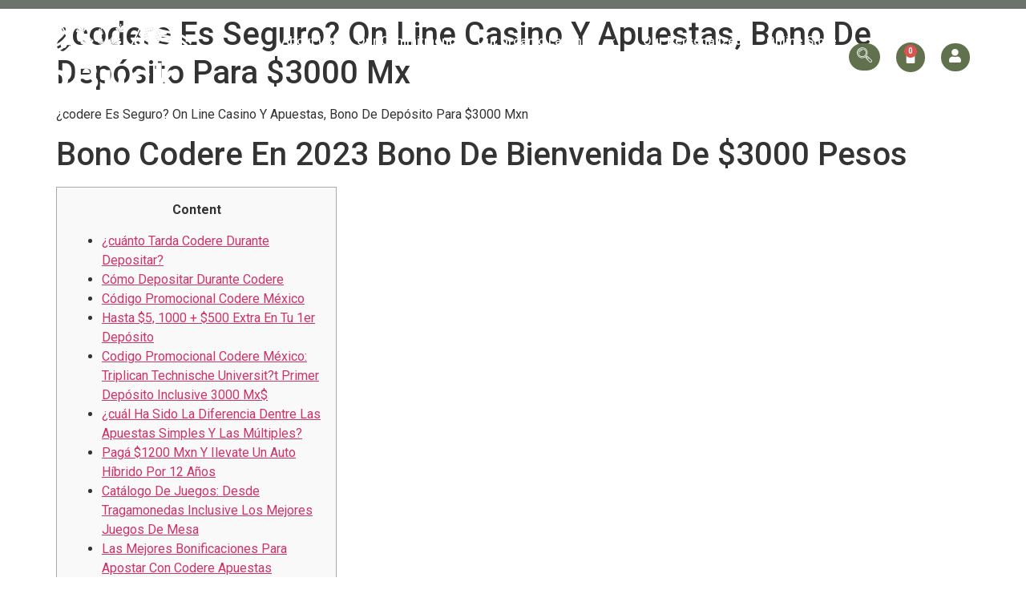

--- FILE ---
content_type: text/html; charset=UTF-8
request_url: https://lobucklavender.com/codere-es-seguro-on-line-casino-y-apuestas-bono-de-deposito-para-3000-mx-6/
body_size: 19722
content:
<!doctype html>
<html lang="en-US">
<head>
	<meta charset="UTF-8">
		<meta name="viewport" content="width=device-width, initial-scale=1">
	<link rel="profile" href="https://gmpg.org/xfn/11">
	<title>¿codere Es Seguro? On Line Casino Y Apuestas, Bono De Depósito Para $3000 Mx &#8211; LoBuck Lavender</title>
<meta name='robots' content='max-image-preview:large' />
<link rel="alternate" type="application/rss+xml" title="LoBuck Lavender &raquo; Feed" href="https://lobucklavender.com/feed/" />
<link rel="alternate" type="application/rss+xml" title="LoBuck Lavender &raquo; Comments Feed" href="https://lobucklavender.com/comments/feed/" />
<link rel="alternate" type="application/rss+xml" title="LoBuck Lavender &raquo; ¿codere Es Seguro? On Line Casino Y Apuestas, Bono De Depósito Para $3000 Mx Comments Feed" href="https://lobucklavender.com/codere-es-seguro-on-line-casino-y-apuestas-bono-de-deposito-para-3000-mx-6/feed/" />
<link rel="alternate" title="oEmbed (JSON)" type="application/json+oembed" href="https://lobucklavender.com/wp-json/oembed/1.0/embed?url=https%3A%2F%2Flobucklavender.com%2Fcodere-es-seguro-on-line-casino-y-apuestas-bono-de-deposito-para-3000-mx-6%2F" />
<link rel="alternate" title="oEmbed (XML)" type="text/xml+oembed" href="https://lobucklavender.com/wp-json/oembed/1.0/embed?url=https%3A%2F%2Flobucklavender.com%2Fcodere-es-seguro-on-line-casino-y-apuestas-bono-de-deposito-para-3000-mx-6%2F&#038;format=xml" />
<style id='wp-img-auto-sizes-contain-inline-css'>
img:is([sizes=auto i],[sizes^="auto," i]){contain-intrinsic-size:3000px 1500px}
/*# sourceURL=wp-img-auto-sizes-contain-inline-css */
</style>
<style id='wp-emoji-styles-inline-css'>

	img.wp-smiley, img.emoji {
		display: inline !important;
		border: none !important;
		box-shadow: none !important;
		height: 1em !important;
		width: 1em !important;
		margin: 0 0.07em !important;
		vertical-align: -0.1em !important;
		background: none !important;
		padding: 0 !important;
	}
/*# sourceURL=wp-emoji-styles-inline-css */
</style>
<link rel='stylesheet' id='wp-block-library-css' href='https://lobucklavender.com/wp-includes/css/dist/block-library/style.min.css?ver=6.9' media='all' />
<style id='global-styles-inline-css'>
:root{--wp--preset--aspect-ratio--square: 1;--wp--preset--aspect-ratio--4-3: 4/3;--wp--preset--aspect-ratio--3-4: 3/4;--wp--preset--aspect-ratio--3-2: 3/2;--wp--preset--aspect-ratio--2-3: 2/3;--wp--preset--aspect-ratio--16-9: 16/9;--wp--preset--aspect-ratio--9-16: 9/16;--wp--preset--color--black: #000000;--wp--preset--color--cyan-bluish-gray: #abb8c3;--wp--preset--color--white: #ffffff;--wp--preset--color--pale-pink: #f78da7;--wp--preset--color--vivid-red: #cf2e2e;--wp--preset--color--luminous-vivid-orange: #ff6900;--wp--preset--color--luminous-vivid-amber: #fcb900;--wp--preset--color--light-green-cyan: #7bdcb5;--wp--preset--color--vivid-green-cyan: #00d084;--wp--preset--color--pale-cyan-blue: #8ed1fc;--wp--preset--color--vivid-cyan-blue: #0693e3;--wp--preset--color--vivid-purple: #9b51e0;--wp--preset--gradient--vivid-cyan-blue-to-vivid-purple: linear-gradient(135deg,rgb(6,147,227) 0%,rgb(155,81,224) 100%);--wp--preset--gradient--light-green-cyan-to-vivid-green-cyan: linear-gradient(135deg,rgb(122,220,180) 0%,rgb(0,208,130) 100%);--wp--preset--gradient--luminous-vivid-amber-to-luminous-vivid-orange: linear-gradient(135deg,rgb(252,185,0) 0%,rgb(255,105,0) 100%);--wp--preset--gradient--luminous-vivid-orange-to-vivid-red: linear-gradient(135deg,rgb(255,105,0) 0%,rgb(207,46,46) 100%);--wp--preset--gradient--very-light-gray-to-cyan-bluish-gray: linear-gradient(135deg,rgb(238,238,238) 0%,rgb(169,184,195) 100%);--wp--preset--gradient--cool-to-warm-spectrum: linear-gradient(135deg,rgb(74,234,220) 0%,rgb(151,120,209) 20%,rgb(207,42,186) 40%,rgb(238,44,130) 60%,rgb(251,105,98) 80%,rgb(254,248,76) 100%);--wp--preset--gradient--blush-light-purple: linear-gradient(135deg,rgb(255,206,236) 0%,rgb(152,150,240) 100%);--wp--preset--gradient--blush-bordeaux: linear-gradient(135deg,rgb(254,205,165) 0%,rgb(254,45,45) 50%,rgb(107,0,62) 100%);--wp--preset--gradient--luminous-dusk: linear-gradient(135deg,rgb(255,203,112) 0%,rgb(199,81,192) 50%,rgb(65,88,208) 100%);--wp--preset--gradient--pale-ocean: linear-gradient(135deg,rgb(255,245,203) 0%,rgb(182,227,212) 50%,rgb(51,167,181) 100%);--wp--preset--gradient--electric-grass: linear-gradient(135deg,rgb(202,248,128) 0%,rgb(113,206,126) 100%);--wp--preset--gradient--midnight: linear-gradient(135deg,rgb(2,3,129) 0%,rgb(40,116,252) 100%);--wp--preset--font-size--small: 13px;--wp--preset--font-size--medium: 20px;--wp--preset--font-size--large: 36px;--wp--preset--font-size--x-large: 42px;--wp--preset--spacing--20: 0.44rem;--wp--preset--spacing--30: 0.67rem;--wp--preset--spacing--40: 1rem;--wp--preset--spacing--50: 1.5rem;--wp--preset--spacing--60: 2.25rem;--wp--preset--spacing--70: 3.38rem;--wp--preset--spacing--80: 5.06rem;--wp--preset--shadow--natural: 6px 6px 9px rgba(0, 0, 0, 0.2);--wp--preset--shadow--deep: 12px 12px 50px rgba(0, 0, 0, 0.4);--wp--preset--shadow--sharp: 6px 6px 0px rgba(0, 0, 0, 0.2);--wp--preset--shadow--outlined: 6px 6px 0px -3px rgb(255, 255, 255), 6px 6px rgb(0, 0, 0);--wp--preset--shadow--crisp: 6px 6px 0px rgb(0, 0, 0);}:where(.is-layout-flex){gap: 0.5em;}:where(.is-layout-grid){gap: 0.5em;}body .is-layout-flex{display: flex;}.is-layout-flex{flex-wrap: wrap;align-items: center;}.is-layout-flex > :is(*, div){margin: 0;}body .is-layout-grid{display: grid;}.is-layout-grid > :is(*, div){margin: 0;}:where(.wp-block-columns.is-layout-flex){gap: 2em;}:where(.wp-block-columns.is-layout-grid){gap: 2em;}:where(.wp-block-post-template.is-layout-flex){gap: 1.25em;}:where(.wp-block-post-template.is-layout-grid){gap: 1.25em;}.has-black-color{color: var(--wp--preset--color--black) !important;}.has-cyan-bluish-gray-color{color: var(--wp--preset--color--cyan-bluish-gray) !important;}.has-white-color{color: var(--wp--preset--color--white) !important;}.has-pale-pink-color{color: var(--wp--preset--color--pale-pink) !important;}.has-vivid-red-color{color: var(--wp--preset--color--vivid-red) !important;}.has-luminous-vivid-orange-color{color: var(--wp--preset--color--luminous-vivid-orange) !important;}.has-luminous-vivid-amber-color{color: var(--wp--preset--color--luminous-vivid-amber) !important;}.has-light-green-cyan-color{color: var(--wp--preset--color--light-green-cyan) !important;}.has-vivid-green-cyan-color{color: var(--wp--preset--color--vivid-green-cyan) !important;}.has-pale-cyan-blue-color{color: var(--wp--preset--color--pale-cyan-blue) !important;}.has-vivid-cyan-blue-color{color: var(--wp--preset--color--vivid-cyan-blue) !important;}.has-vivid-purple-color{color: var(--wp--preset--color--vivid-purple) !important;}.has-black-background-color{background-color: var(--wp--preset--color--black) !important;}.has-cyan-bluish-gray-background-color{background-color: var(--wp--preset--color--cyan-bluish-gray) !important;}.has-white-background-color{background-color: var(--wp--preset--color--white) !important;}.has-pale-pink-background-color{background-color: var(--wp--preset--color--pale-pink) !important;}.has-vivid-red-background-color{background-color: var(--wp--preset--color--vivid-red) !important;}.has-luminous-vivid-orange-background-color{background-color: var(--wp--preset--color--luminous-vivid-orange) !important;}.has-luminous-vivid-amber-background-color{background-color: var(--wp--preset--color--luminous-vivid-amber) !important;}.has-light-green-cyan-background-color{background-color: var(--wp--preset--color--light-green-cyan) !important;}.has-vivid-green-cyan-background-color{background-color: var(--wp--preset--color--vivid-green-cyan) !important;}.has-pale-cyan-blue-background-color{background-color: var(--wp--preset--color--pale-cyan-blue) !important;}.has-vivid-cyan-blue-background-color{background-color: var(--wp--preset--color--vivid-cyan-blue) !important;}.has-vivid-purple-background-color{background-color: var(--wp--preset--color--vivid-purple) !important;}.has-black-border-color{border-color: var(--wp--preset--color--black) !important;}.has-cyan-bluish-gray-border-color{border-color: var(--wp--preset--color--cyan-bluish-gray) !important;}.has-white-border-color{border-color: var(--wp--preset--color--white) !important;}.has-pale-pink-border-color{border-color: var(--wp--preset--color--pale-pink) !important;}.has-vivid-red-border-color{border-color: var(--wp--preset--color--vivid-red) !important;}.has-luminous-vivid-orange-border-color{border-color: var(--wp--preset--color--luminous-vivid-orange) !important;}.has-luminous-vivid-amber-border-color{border-color: var(--wp--preset--color--luminous-vivid-amber) !important;}.has-light-green-cyan-border-color{border-color: var(--wp--preset--color--light-green-cyan) !important;}.has-vivid-green-cyan-border-color{border-color: var(--wp--preset--color--vivid-green-cyan) !important;}.has-pale-cyan-blue-border-color{border-color: var(--wp--preset--color--pale-cyan-blue) !important;}.has-vivid-cyan-blue-border-color{border-color: var(--wp--preset--color--vivid-cyan-blue) !important;}.has-vivid-purple-border-color{border-color: var(--wp--preset--color--vivid-purple) !important;}.has-vivid-cyan-blue-to-vivid-purple-gradient-background{background: var(--wp--preset--gradient--vivid-cyan-blue-to-vivid-purple) !important;}.has-light-green-cyan-to-vivid-green-cyan-gradient-background{background: var(--wp--preset--gradient--light-green-cyan-to-vivid-green-cyan) !important;}.has-luminous-vivid-amber-to-luminous-vivid-orange-gradient-background{background: var(--wp--preset--gradient--luminous-vivid-amber-to-luminous-vivid-orange) !important;}.has-luminous-vivid-orange-to-vivid-red-gradient-background{background: var(--wp--preset--gradient--luminous-vivid-orange-to-vivid-red) !important;}.has-very-light-gray-to-cyan-bluish-gray-gradient-background{background: var(--wp--preset--gradient--very-light-gray-to-cyan-bluish-gray) !important;}.has-cool-to-warm-spectrum-gradient-background{background: var(--wp--preset--gradient--cool-to-warm-spectrum) !important;}.has-blush-light-purple-gradient-background{background: var(--wp--preset--gradient--blush-light-purple) !important;}.has-blush-bordeaux-gradient-background{background: var(--wp--preset--gradient--blush-bordeaux) !important;}.has-luminous-dusk-gradient-background{background: var(--wp--preset--gradient--luminous-dusk) !important;}.has-pale-ocean-gradient-background{background: var(--wp--preset--gradient--pale-ocean) !important;}.has-electric-grass-gradient-background{background: var(--wp--preset--gradient--electric-grass) !important;}.has-midnight-gradient-background{background: var(--wp--preset--gradient--midnight) !important;}.has-small-font-size{font-size: var(--wp--preset--font-size--small) !important;}.has-medium-font-size{font-size: var(--wp--preset--font-size--medium) !important;}.has-large-font-size{font-size: var(--wp--preset--font-size--large) !important;}.has-x-large-font-size{font-size: var(--wp--preset--font-size--x-large) !important;}
/*# sourceURL=global-styles-inline-css */
</style>

<style id='classic-theme-styles-inline-css'>
/*! This file is auto-generated */
.wp-block-button__link{color:#fff;background-color:#32373c;border-radius:9999px;box-shadow:none;text-decoration:none;padding:calc(.667em + 2px) calc(1.333em + 2px);font-size:1.125em}.wp-block-file__button{background:#32373c;color:#fff;text-decoration:none}
/*# sourceURL=/wp-includes/css/classic-themes.min.css */
</style>
<link rel='stylesheet' id='woocommerce-layout-css' href='https://lobucklavender.com/wp-content/plugins/woocommerce/assets/css/woocommerce-layout.css?ver=7.1.0' media='all' />
<link rel='stylesheet' id='woocommerce-smallscreen-css' href='https://lobucklavender.com/wp-content/plugins/woocommerce/assets/css/woocommerce-smallscreen.css?ver=7.1.0' media='only screen and (max-width: 768px)' />
<link rel='stylesheet' id='woocommerce-general-css' href='https://lobucklavender.com/wp-content/plugins/woocommerce/assets/css/woocommerce.css?ver=7.1.0' media='all' />
<style id='woocommerce-inline-inline-css'>
.woocommerce form .form-row .required { visibility: visible; }
/*# sourceURL=woocommerce-inline-inline-css */
</style>
<link rel='stylesheet' id='hello-elementor-css' href='https://lobucklavender.com/wp-content/themes/hello-elementor/style.min.css?ver=2.6.1' media='all' />
<link rel='stylesheet' id='hello-elementor-theme-style-css' href='https://lobucklavender.com/wp-content/themes/hello-elementor/theme.min.css?ver=2.6.1' media='all' />
<link rel='stylesheet' id='elementor-frontend-css' href='https://lobucklavender.com/wp-content/uploads/elementor/css/custom-frontend-lite.min.css?ver=1669672342' media='all' />
<link rel='stylesheet' id='elementor-post-6-css' href='https://lobucklavender.com/wp-content/uploads/elementor/css/post-6.css?ver=1669672190' media='all' />
<link rel='stylesheet' id='elementor-icons-css' href='https://lobucklavender.com/wp-content/plugins/elementor/assets/lib/eicons/css/elementor-icons.min.css?ver=5.16.0' media='all' />
<link rel='stylesheet' id='elementor-pro-css' href='https://lobucklavender.com/wp-content/uploads/elementor/css/custom-pro-frontend-lite.min.css?ver=1669672342' media='all' />
<link rel='stylesheet' id='elementor-global-css' href='https://lobucklavender.com/wp-content/uploads/elementor/css/global.css?ver=1669672742' media='all' />
<link rel='stylesheet' id='elementor-post-51-css' href='https://lobucklavender.com/wp-content/uploads/elementor/css/post-51.css?ver=1691440642' media='all' />
<link rel='stylesheet' id='elementor-post-176-css' href='https://lobucklavender.com/wp-content/uploads/elementor/css/post-176.css?ver=1669674475' media='all' />
<link rel='stylesheet' id='elementor-icons-ekiticons-css' href='https://lobucklavender.com/wp-content/plugins/elementskit-lite/modules/elementskit-icon-pack/assets/css/ekiticons.css?ver=2.7.5' media='all' />
<link rel='stylesheet' id='ekit-widget-styles-css' href='https://lobucklavender.com/wp-content/plugins/elementskit-lite/widgets/init/assets/css/widget-styles.css?ver=2.7.5' media='all' />
<link rel='stylesheet' id='ekit-responsive-css' href='https://lobucklavender.com/wp-content/plugins/elementskit-lite/widgets/init/assets/css/responsive.css?ver=2.7.5' media='all' />
<link rel='stylesheet' id='ecs-styles-css' href='https://lobucklavender.com/wp-content/plugins/ele-custom-skin/assets/css/ecs-style.css?ver=3.1.7' media='all' />
<link rel='stylesheet' id='elementor-post-480-css' href='https://lobucklavender.com/wp-content/uploads/elementor/css/post-480.css?ver=1669658450' media='all' />
<link rel='stylesheet' id='google-fonts-1-css' href='https://fonts.googleapis.com/css?family=Roboto%3A100%2C100italic%2C200%2C200italic%2C300%2C300italic%2C400%2C400italic%2C500%2C500italic%2C600%2C600italic%2C700%2C700italic%2C800%2C800italic%2C900%2C900italic%7CRoboto+Slab%3A100%2C100italic%2C200%2C200italic%2C300%2C300italic%2C400%2C400italic%2C500%2C500italic%2C600%2C600italic%2C700%2C700italic%2C800%2C800italic%2C900%2C900italic%7CPoppins%3A100%2C100italic%2C200%2C200italic%2C300%2C300italic%2C400%2C400italic%2C500%2C500italic%2C600%2C600italic%2C700%2C700italic%2C800%2C800italic%2C900%2C900italic&#038;display=swap&#038;ver=6.9' media='all' />
<link rel='stylesheet' id='elementor-icons-shared-0-css' href='https://lobucklavender.com/wp-content/plugins/elementor/assets/lib/font-awesome/css/fontawesome.min.css?ver=5.15.3' media='all' />
<link rel='stylesheet' id='elementor-icons-fa-solid-css' href='https://lobucklavender.com/wp-content/plugins/elementor/assets/lib/font-awesome/css/solid.min.css?ver=5.15.3' media='all' />
<script src="https://lobucklavender.com/wp-includes/js/jquery/jquery.min.js?ver=3.7.1" id="jquery-core-js"></script>
<script src="https://lobucklavender.com/wp-includes/js/jquery/jquery-migrate.min.js?ver=3.4.1" id="jquery-migrate-js"></script>
<script id="ecs_ajax_load-js-extra">
var ecs_ajax_params = {"ajaxurl":"https://lobucklavender.com/wp-admin/admin-ajax.php","posts":"{\"page\":0,\"name\":\"codere-es-seguro-on-line-casino-y-apuestas-bono-de-deposito-para-3000-mx-6\",\"error\":\"\",\"m\":\"\",\"p\":0,\"post_parent\":\"\",\"subpost\":\"\",\"subpost_id\":\"\",\"attachment\":\"\",\"attachment_id\":0,\"pagename\":\"\",\"page_id\":0,\"second\":\"\",\"minute\":\"\",\"hour\":\"\",\"day\":0,\"monthnum\":0,\"year\":0,\"w\":0,\"category_name\":\"\",\"tag\":\"\",\"cat\":\"\",\"tag_id\":\"\",\"author\":\"\",\"author_name\":\"\",\"feed\":\"\",\"tb\":\"\",\"paged\":0,\"meta_key\":\"\",\"meta_value\":\"\",\"preview\":\"\",\"s\":\"\",\"sentence\":\"\",\"title\":\"\",\"fields\":\"all\",\"menu_order\":\"\",\"embed\":\"\",\"category__in\":[],\"category__not_in\":[],\"category__and\":[],\"post__in\":[],\"post__not_in\":[],\"post_name__in\":[],\"tag__in\":[],\"tag__not_in\":[],\"tag__and\":[],\"tag_slug__in\":[],\"tag_slug__and\":[],\"post_parent__in\":[],\"post_parent__not_in\":[],\"author__in\":[],\"author__not_in\":[],\"search_columns\":[],\"post_type\":[\"post\",\"page\",\"e-landing-page\"],\"ignore_sticky_posts\":false,\"suppress_filters\":false,\"cache_results\":true,\"update_post_term_cache\":true,\"update_menu_item_cache\":false,\"lazy_load_term_meta\":true,\"update_post_meta_cache\":true,\"posts_per_page\":10,\"nopaging\":false,\"comments_per_page\":\"50\",\"no_found_rows\":false,\"order\":\"DESC\"}"};
//# sourceURL=ecs_ajax_load-js-extra
</script>
<script src="https://lobucklavender.com/wp-content/plugins/ele-custom-skin/assets/js/ecs_ajax_pagination.js?ver=3.1.7" id="ecs_ajax_load-js"></script>
<script src="https://lobucklavender.com/wp-content/plugins/ele-custom-skin/assets/js/ecs.js?ver=3.1.7" id="ecs-script-js"></script>
<link rel="https://api.w.org/" href="https://lobucklavender.com/wp-json/" /><link rel="alternate" title="JSON" type="application/json" href="https://lobucklavender.com/wp-json/wp/v2/posts/3959" /><link rel="EditURI" type="application/rsd+xml" title="RSD" href="https://lobucklavender.com/xmlrpc.php?rsd" />
<meta name="generator" content="WordPress 6.9" />
<meta name="generator" content="WooCommerce 7.1.0" />
<link rel="canonical" href="https://lobucklavender.com/codere-es-seguro-on-line-casino-y-apuestas-bono-de-deposito-para-3000-mx-6/" />
<link rel='shortlink' href='https://lobucklavender.com/?p=3959' />
	<noscript><style>.woocommerce-product-gallery{ opacity: 1 !important; }</style></noscript>
	<link rel="icon" href="https://lobucklavender.com/wp-content/uploads/2022/11/logo-mobile-100x100.png" sizes="32x32" />
<link rel="icon" href="https://lobucklavender.com/wp-content/uploads/2022/11/logo-mobile.png" sizes="192x192" />
<link rel="apple-touch-icon" href="https://lobucklavender.com/wp-content/uploads/2022/11/logo-mobile.png" />
<meta name="msapplication-TileImage" content="https://lobucklavender.com/wp-content/uploads/2022/11/logo-mobile.png" />
		<style id="wp-custom-css">
			



marquee p span.blink {
    font-style: italic;
    background: red;
    padding: 5px 10px;
    border-radius: 5px;
    animation: blink 1s linear infinite;
}
@keyframes blink{
0%{opacity: 0;}
50%{opacity: .5;}
100%{opacity: 1;}
}
marquee p {
    color: #fff;
    font-size: 20px;
    font-weight: 700;
		margin:0px;
}
a.checkout-button.button.alt.wc-forward.wp-element-button {
    background: #61714d !important;
}
button#place_order {
    background: #61714d !important;
}

@media only screen and (min-width: 700px) and (max-width: 1023px)
{
		div#img1 {
    position: inherit !important;
    left: 30px !important;
    width: 90% !important;
    max-width: 100% !important;
}
	div#lin-col::before {
    display:none !important;
}
}


@media only screen and (min-width: 320px) and (max-width: 600px)
{
	div#img1 {
    position: inherit !important;
    left: 30px !important;
    width: 90% !important;
    max-width: 100% !important;
}
}
		</style>
		</head>
<body class="wp-singular post-template-default single single-post postid-3959 single-format-standard wp-theme-hello-elementor theme-hello-elementor woocommerce-no-js elementor-default elementor-kit-6">


<a class="skip-link screen-reader-text" href="#content">
	Skip to content</a>

		<div data-elementor-type="header" data-elementor-id="51" class="elementor elementor-51 elementor-location-header">
								<section class="elementor-section elementor-top-section elementor-element elementor-element-355faff elementor-section-full_width elementor-section-height-default elementor-section-height-default" data-id="355faff" data-element_type="section" data-settings="{&quot;background_background&quot;:&quot;classic&quot;}">
						<div class="elementor-container elementor-column-gap-no">
					<div class="elementor-column elementor-col-100 elementor-top-column elementor-element elementor-element-0781e7b" data-id="0781e7b" data-element_type="column">
			<div class="elementor-widget-wrap elementor-element-populated">
								<div class="elementor-element elementor-element-3431e0a elementor-widget elementor-widget-text-editor" data-id="3431e0a" data-element_type="widget" data-widget_type="text-editor.default">
				<div class="elementor-widget-container">
			<style>/*! elementor - v3.8.1 - 13-11-2022 */
.elementor-widget-text-editor.elementor-drop-cap-view-stacked .elementor-drop-cap{background-color:#818a91;color:#fff}.elementor-widget-text-editor.elementor-drop-cap-view-framed .elementor-drop-cap{color:#818a91;border:3px solid;background-color:transparent}.elementor-widget-text-editor:not(.elementor-drop-cap-view-default) .elementor-drop-cap{margin-top:8px}.elementor-widget-text-editor:not(.elementor-drop-cap-view-default) .elementor-drop-cap-letter{width:1em;height:1em}.elementor-widget-text-editor .elementor-drop-cap{float:left;text-align:center;line-height:1;font-size:50px}.elementor-widget-text-editor .elementor-drop-cap-letter{display:inline-block}</style>										</div>
				</div>
					</div>
		</div>
							</div>
		</section>
				<section class="elementor-section elementor-top-section elementor-element elementor-element-8db554d elementor-section-full_width elementor-section-content-middle elementor-section-height-default elementor-section-height-default" data-id="8db554d" data-element_type="section" id="header-rw" data-settings="{&quot;background_background&quot;:&quot;classic&quot;}">
							<div class="elementor-background-overlay"></div>
							<div class="elementor-container elementor-column-gap-no">
					<div class="elementor-column elementor-col-33 elementor-top-column elementor-element elementor-element-e2f0167" data-id="e2f0167" data-element_type="column">
			<div class="elementor-widget-wrap elementor-element-populated">
								<div class="elementor-element elementor-element-293945c elementor-widget elementor-widget-image" data-id="293945c" data-element_type="widget" data-widget_type="image.default">
				<div class="elementor-widget-container">
			<style>/*! elementor - v3.8.1 - 13-11-2022 */
.elementor-widget-image{text-align:center}.elementor-widget-image a{display:inline-block}.elementor-widget-image a img[src$=".svg"]{width:48px}.elementor-widget-image img{vertical-align:middle;display:inline-block}</style>													<a href="https://lobucklavender.com">
							<img width="225" height="120" src="https://lobucklavender.com/wp-content/uploads/2022/11/footer-logo.png" class="attachment-full size-full" alt="" />								</a>
															</div>
				</div>
					</div>
		</div>
				<div class="elementor-column elementor-col-33 elementor-top-column elementor-element elementor-element-56e1191" data-id="56e1191" data-element_type="column">
			<div class="elementor-widget-wrap elementor-element-populated">
								<div class="elementor-element elementor-element-edb3291 elementor-widget elementor-widget-ekit-nav-menu" data-id="edb3291" data-element_type="widget" data-widget_type="ekit-nav-menu.default">
				<div class="elementor-widget-container">
			<div class="ekit-wid-con ekit_menu_responsive_tablet" data-hamburger-icon="" data-hamburger-icon-type="icon" data-responsive-breakpoint="1024">            <button class="elementskit-menu-hamburger elementskit-menu-toggler">
                                    <span class="elementskit-menu-hamburger-icon"></span><span class="elementskit-menu-hamburger-icon"></span><span class="elementskit-menu-hamburger-icon"></span>
                            </button>
            <div id="ekit-megamenu-my-menu" class="elementskit-menu-container elementskit-menu-offcanvas-elements elementskit-navbar-nav-default elementskit_line_arrow ekit-nav-menu-one-page-no ekit-nav-dropdown-hover"><ul id="menu-my-menu" class="elementskit-navbar-nav elementskit-menu-po-right submenu-click-on-icon"><li id="menu-item-196" class="menu-item menu-item-type-post_type menu-item-object-page menu-item-196 nav-item elementskit-mobile-builder-content" data-vertical-menu=750px><a href="https://lobucklavender.com/about-us/" class="ekit-menu-nav-link">About Us</a></li>
<li id="menu-item-241" class="menu-item menu-item-type-post_type menu-item-object-page menu-item-241 nav-item elementskit-mobile-builder-content" data-vertical-menu=750px><a href="https://lobucklavender.com/our-commitment/" class="ekit-menu-nav-link">Our Commitment</a></li>
<li id="menu-item-13" class="menu-item menu-item-type-custom menu-item-object-custom menu-item-has-children menu-item-13 nav-item elementskit-dropdown-has relative_position elementskit-dropdown-menu-default_width elementskit-mobile-builder-content" data-vertical-menu=750px><a href="#" class="ekit-menu-nav-link ekit-menu-dropdown-toggle">Our organic Lavender<i class="icon icon-down-arrow1 elementskit-submenu-indicator"></i></a>
<ul class="elementskit-dropdown elementskit-submenu-panel">
	<li id="menu-item-247" class="menu-item menu-item-type-post_type menu-item-object-page menu-item-247 nav-item elementskit-mobile-builder-content" data-vertical-menu=750px><a href="https://lobucklavender.com/our-organic-lavender-varieties/" class=" dropdown-item">Our organic Lavender Varieties</a>	<li id="menu-item-301" class="menu-item menu-item-type-post_type menu-item-object-page menu-item-301 nav-item elementskit-mobile-builder-content" data-vertical-menu=750px><a href="https://lobucklavender.com/our-farms/" class=" dropdown-item">Our Farm</a>	<li id="menu-item-341" class="menu-item menu-item-type-post_type menu-item-object-page menu-item-341 nav-item elementskit-mobile-builder-content" data-vertical-menu=750px><a href="https://lobucklavender.com/all-about-lavender/" class=" dropdown-item">All About Lavender</a></ul>
</li>
<li id="menu-item-367" class="menu-item menu-item-type-post_type menu-item-object-page menu-item-367 nav-item elementskit-mobile-builder-content" data-vertical-menu=750px><a href="https://lobucklavender.com/our-personalized/" class="ekit-menu-nav-link">Our Personalized</a></li>
<li id="menu-item-418" class="menu-item menu-item-type-post_type menu-item-object-page menu-item-418 nav-item elementskit-mobile-builder-content" data-vertical-menu=750px><a href="https://lobucklavender.com/online-store/" class="ekit-menu-nav-link">Online Store</a></li>
<li id="menu-item-390" class="menu-item menu-item-type-post_type menu-item-object-page menu-item-390 nav-item elementskit-mobile-builder-content" data-vertical-menu=750px><a href="https://lobucklavender.com/contact-us/" class="ekit-menu-nav-link">Contact Us</a></li>
</ul>
				<div class="elementskit-nav-identity-panel">
					<div class="elementskit-site-title">
						<a class="elementskit-nav-logo" href="https://lobucklavender.com" target="_self" rel="">
                            <img src="" title="" alt="" />
						</a> 
					</div>
					<button class="elementskit-menu-close elementskit-menu-toggler" type="button">X</button>
				</div>
			</div><div class="elementskit-menu-overlay elementskit-menu-offcanvas-elements elementskit-menu-toggler ekit-nav-menu--overlay"></div></div>		</div>
				</div>
					</div>
		</div>
				<div class="elementor-column elementor-col-33 elementor-top-column elementor-element elementor-element-4304f3f" data-id="4304f3f" data-element_type="column">
			<div class="elementor-widget-wrap elementor-element-populated">
								<div class="elementor-element elementor-element-e3cabd1 elementor-widget__width-auto elementor-widget elementor-widget-elementskit-header-search" data-id="e3cabd1" data-element_type="widget" data-widget_type="elementskit-header-search.default">
				<div class="elementor-widget-container">
			<div class="ekit-wid-con" >        <a href="#ekit_modal-popup-e3cabd1" class="ekit_navsearch-button ekit-modal-popup">
            <i aria-hidden="true" class="icon icon-search"></i>        </a>
        <!-- language switcher strart -->
        <!-- xs modal -->
        <div class="zoom-anim-dialog mfp-hide ekit_modal-searchPanel" id="ekit_modal-popup-e3cabd1">
            <div class="ekit-search-panel">
            <!-- Polylang search - thanks to Alain Melsens -->
                <form role="search" method="get" class="ekit-search-group" action="https://lobucklavender.com/">
                    <input type="search" class="ekit_search-field" placeholder="Search" value="" name="s" />
                    <button type="submit" class="ekit_search-button">
                        <i aria-hidden="true" class="icon icon-search"></i>                    </button>
                </form>
            </div>
        </div><!-- End xs modal -->
        <!-- end language switcher strart -->
        </div>		</div>
				</div>
				<div class="elementor-element elementor-element-a5265dd toggle-icon--bag-solid elementor-widget__width-auto elementor-menu-cart--items-indicator-bubble elementor-menu-cart--cart-type-side-cart elementor-menu-cart--show-remove-button-yes elementor-widget elementor-widget-woocommerce-menu-cart" data-id="a5265dd" data-element_type="widget" data-settings="{&quot;cart_type&quot;:&quot;side-cart&quot;,&quot;open_cart&quot;:&quot;click&quot;}" data-widget_type="woocommerce-menu-cart.default">
				<div class="elementor-widget-container">
			<link rel="stylesheet" href="https://lobucklavender.com/wp-content/plugins/elementor-pro/assets/css/widget-woocommerce.min.css">		<div class="elementor-menu-cart__wrapper">
							<div class="elementor-menu-cart__toggle_wrapper">
					<div class="elementor-menu-cart__container elementor-lightbox" aria-hidden="true">
						<div class="elementor-menu-cart__main" aria-hidden="true">
							<div class="elementor-menu-cart__close-button"></div>
							<div class="widget_shopping_cart_content">
															</div>
						</div>
					</div>
							<div class="elementor-menu-cart__toggle elementor-button-wrapper">
			<a id="elementor-menu-cart__toggle_button" href="#" class="elementor-menu-cart__toggle_button elementor-button elementor-size-sm" aria-expanded="false">
				<span class="elementor-button-text"><span class="woocommerce-Price-amount amount"><bdi><span class="woocommerce-Price-currencySymbol">&#36;</span>0.00</bdi></span></span>
				<span class="elementor-button-icon" data-counter="0">
					<i class="eicon-bag-solid"></i>					<span class="elementor-screen-only">Cart</span>
				</span>
			</a>
		</div>
						</div>
					</div> <!-- close elementor-menu-cart__wrapper -->
				</div>
				</div>
				<div class="elementor-element elementor-element-dc86fba elementor-widget__width-auto elementor-view-default elementor-widget elementor-widget-icon" data-id="dc86fba" data-element_type="widget" data-widget_type="icon.default">
				<div class="elementor-widget-container">
					<div class="elementor-icon-wrapper">
			<div class="elementor-icon">
			<i aria-hidden="true" class="fas fa-user"></i>			</div>
		</div>
				</div>
				</div>
					</div>
		</div>
							</div>
		</section>
						</div>
		
<main id="content" class="site-main post-3959 post type-post status-publish format-standard hentry category-uncategorized" role="main">
			<header class="page-header">
			<h1 class="entry-title">¿codere Es Seguro? On Line Casino Y Apuestas, Bono De Depósito Para $3000 Mx</h1>		</header>
		<div class="page-content">
		<p>¿codere Es Seguro? On Line Casino Y Apuestas, Bono De Depósito Para $3000 Mxn</p>
<h1>Bono Codere En 2023 Bono De Bienvenida De $3000 Pesos</h1>
<div id="toc" style="background: #f9f9f9;border: 1px solid #aaa;display: table;margin-bottom: 1em;padding: 1em;width: 350px;">
<p class="toctitle" style="font-weight: 700;text-align: center;">Content</p>
<ul class="toc_list">
<li><a href="#toc-0">¿cuánto Tarda Codere Durante Depositar? </a></li>
<li><a href="#toc-1">Cómo Depositar Durante Codere</a></li>
<li><a href="#toc-2">Código Promocional Codere México</a></li>
<li><a href="#toc-3">Hasta $5, 1000 + $500 Extra En Tu 1er Depósito</a></li>
<li><a href="#toc-4">Codigo Promocional Codere México: Triplican Technische Universit?t Primer Depósito Inclusive 3000 Mx$</a></li>
<li><a href="#toc-5">¿cuál Ha Sido La Diferencia Dentre Las Apuestas Simples Y Las Múltiples? </a></li>
<li><a href="#toc-6">Pagá $1200 Mxn Y Ilevate Un Auto Híbrido Por 12 Años</a></li>
<li><a href="#toc-7">Catálogo De Juegos: Desde Tragamonedas Inclusive Los Mejores Juegos De Mesa</a></li>
<li><a href="#toc-8">Las Mejores Bonificaciones Para Apostar Con Codere Apuestas</a></li>
<li><a href="#toc-9">Juego Responsable</a></li>
<li><a href="#toc-10">Pasos Para Registrarse En Codere Mx Disadvantage El Código Para Bono</a></li>
<li><a href="#toc-11">Apuestas En Vivo En Codere</a></li>
<li><a href="#toc-12">¿cómo Puedo Activar Mi Código Promocional? </a></li>
<li><a href="#toc-13">Ingresar A La Sección De Apuestas Deportivas</a></li>
<li><a href="#toc-14">Casino En Codere Mx</a></li>
<li><a href="#toc-15">¿cómo Conseguir Sobre Codere Los $500 Mxn Gratis? </a></li>
<li><a href="#toc-16">¿cómo Funciona Codere? </a></li>
<li><a href="#toc-17">Codere App</a></li>
<li><a href="#toc-18">¿cómo Puedo Convertir Un Código Para Descuento De Codere? </a></li>
<li><a href="#toc-19">Condiciones De Los Bonos</a></li>
<li><a href="#toc-20">Bono De Bienvenida De Codere On Line Casino: 100% Hasta $2 000 Mxn</a></li>
<li><a href="#toc-21">Apuestas Deportivas Durante Codere Mx</a></li>
<li><a href="#toc-22">Métodos Sobre Depósito</a></li>
<li><a href="#toc-23">Juega 500 Usd Mxn En Este Torneo De Conclusión De La Liga Mx Con Codere Con Si Fallas Recibe $300 Mxn</a></li>
<li><a href="#toc-24">Preguntas Más Frecuentes &#8211; Codere México</a></li>
<li><a href="#toc-27">Bonos Con Promociones De Codere Casino</a></li>
<li><a href="#toc-29">Otras Increíbles Ofertas Y Promociones De Codere</a></li>
<li><a href="#toc-30">¿las Promociones Están En Vente Libre Para Los Jugadores De Fuera Para México? </a></li>
<li><a href="#toc-33">Bono Sobre Bienvenida De Codere</a></li>
<li><a href="#toc-34">¿cómo Puedo Activar El Código De Bonificación La Cual He Contratado Al Registrarme En Este Sitio? </a></li>
</ul>
</div>
<p>Deberás usarlas en eventos con momios superiores a -200 sobre un periodo sobre 30 días.  Como puedes observar, Codere es mi plataforma muy equilibrio que no ze queda atrás para las principales casas del mercado.  El Codere Casino también ofrece alguna lana extra para mis fanáticos del on line casino online.  Es contar, si eres el apostador analítico con estratégico, podrás sacarle el jugo an estas opciones afin de encontrar apuestas para valor.  Todos mis eventos de en vente libre, cuentan con la interesante variedad para mercados para todo tipo de apostador.</p>
<ul>
<li>A continuación, convierta clic en una pestaña «Retirada», seleccione el método de retirada e introduzca el importe a retirar. </li>
<li>Por ejemplo, dar a la victoria de los Sacramento Nobleman, con un momio de +110 con apostando $150 MXN, podrías ganar un monto de inclusive $315 MXN. </li>
<li>Pero no single eso, ver partidos en Codere, a través de réussi à servicio livestreaming, aumentará las probabilidades sobre que tu trastada resulte positiva. </li>
<li>También podrás ubicar la sección para “Contacto”, al ultimate del sitio internet, y encontrarás otros métodos disponibles, como llamadas gratuitas sumado a el correo electrónico con la misma disponibilidad 24/7 para ti. </li>
<li>¿Quieres obtener el creciente ahorro posible sobre todas tus compras en línea? </li>
<li>Sin embargo, entre mis tres más buscados podrían estar algunas tiradas o giros gratis. </li>
</ul>
<p>Codere apuestas desea “descomplicar” a los apostadores mexicanos que tiene una interfaz sencilla y bien diseñada.  Todo el mexicanismo que se vive en Codere México es producto sobre su regulación durante territorio nacional, ello la convierte sobre una casa 100% confiable en el propio país.  Codere MX también usa réussi à presencia para traernos importantes funcionalidades para apostar en algunos deportes.  En Codere México puedes depositar dinero con su tarjeta de crédito, Teleingreso, físicamente durante cualquiera de los establecimientos Codere um utilizando Oxxo.  Si quieres saber algun poquito más relacionada la casa de apuesta Codere sumado a como opera durante España hazlo aquí.</p>
<h2 id="toc-0">¿cuánto Tarda Codere Durante Depositar? </h2>
<p>Sinceramente, ha sido de esperarse la variedad de pagos con la que dispone.  Siendo la de los centros de apuestas más elevados, no podríamos contar con menos.</p>
<ul>
<li>Estos usuarios recibirán un bono de bienvenida del 200% de su special primer depósito con una máximo de 3000 MX$. </li>
<li>También llamadas cuotas, indican el valor la cual puedes ganar ing realizar tu apostando. </li>
<li>Para cadan uno sobre ellos, hay ofertas especiales de Codere, que se pueden observar al visitar los angeles sección de promociones. </li>
<li>Pero además, pasamos durante cada uno sobre los puntos más importantes de Codere apuestas deportivas durante el país azteca. </li>
<li>Hazlo con datos reales porque después serán solicitada mi verificación para ter a possibilidade de realizar operaciones monetarias. </li>
</ul>
<p>En cuanto al servicio Hal-cash, el te permite o qual hagas el envío de dinero a new tu móvil durante medio de algun SMS y para allí, podrás hacer el retiro en el cajero automático.  Este servicio funciona con  Banesto, Cajamar, Bankinter, EVO Standard bank, Caja laboral y Banco popular.</p>
<h3 id="toc-1">Cómo Depositar Durante Codere</h3>
<p>Como las promociones que ofrece exista operador son entregadas en forma para apuestas gratis, tendrías que recordar al momento de retirar o qual solo tendrás acceso a las ganancias asociadas an ellos.  Con tantas oportunidades de bonificación, sera fácil ver por qué Codere México es una sobre las opciones más atractivas para mis jugadores en línea en México.  Encontrar en un solo lugar un recibo tan alto sumado a un casino on-line de primera, trouble duda “descomplica” la búsqueda de mi casa de apuestas confiable y sobre primer nivel.  Codere México es mi casa de apuestas dirigida específicamente pra el público mexicano.</p>
<p>El bono para bienvenida disponible en México a través de Codere consiste en el devolución del 100 % de tu 1er depósito.  Para lo cual, es necesario realizar un depósito mínimo de $200 MXN, con una máximo online de $3500 MXN.  Si deseas beneficiarte de esta atractiva oferta, es imprecindible que cumplas mis términos y condiciones requeridos en un bono.  Los nuevos usuarios de Codere tendrán la posibilidad de realizar sus apuestas con la posibilidad de triplicar su primer depósito.  Además de servir la casa sobre apuestas oficial de equipo de futbol español Real Madrid, es una de las mejores casas de apuestas para todo el mundo.  Codere cuenta con presencia en diferentes países de Iberoamérica sumado a en todos ellos, tiene un nan grupo de seguidores.</p>
<h2 id="toc-2">Código Promocional Codere México</h2>
<p>En este sitio encontrarás toda la información que necesites em relação à las apuestas deportivas en México.  Conocerás todo sobre los sitios de apuestas que puedas rehusar en tiempo con dinero i smag med hora de buscar información.  En apuesta. com. mx tenemos tais <a href="https://codere-mx.com/">codere mx</a> como objetivo brindarte la mejor información sobre el mercado sobre apuestas en línea en México.  Analizamos y comparamos las casas de apuestas que ofrecen todos los mercados de apuestas en el país con permanente actualización.</p>
<ul>
<li>Los tragamonedas tienen un aporte del 100%, quiere decir que la tirada resta just one al x30. </li>
<li>Algunas ofertas de Codere zero tienen fecha para vencimiento, entonces este código de promoción es válido inclusive que Codere se agote de este artículo. </li>
<li>Encontrarás el módulo superior con ligas de enlaces rápidos a mis eventos más buscados del momento, como las categorías más buscadas y los eventos del día. </li>
<li>En deportes tienes 7 días para realizar apuestas con momio la misma o superior the -200. </li>
<li>Estarás seguro de unirte a new la mejor experiencia de juego entre ma mano con Codere, tus aliados en las apuestas deportivas en línea. </li>
</ul>
<p>Esto hace mucho más simple el proceso, especialmente para jugadores principiantes.  Por ejemplo, si un operador ofrece duplicar technische universit?t depósito hasta a thousand pesos.  Para conseguir el máximo adquisición debes depositar aquella cantidad, 1000 pesos.  La primera sera lo que debes hacer para conseguirlo, y la segunda, los requisitos afin de convertirlo en efectivo real.</p>
<h3 id="toc-3">Hasta $5, 500 + $500 Extra En Tu 1er Depósito</h3>
<p>El primer paso para sustraer el bono Codere es registrarse sobre el sitio.  Entonces tendrás que escolher por uno u otro bono, ya que no es posible recibir uno y otro.  Uno de los únicos aspectos la cual se puede raspar es la escasa diversidad de juegos de casino.</p>
<ul>
<li>La peculiaridad de todas las apuestas en vivo es que, además de apostar sobre tiempo real, también podrás seguir un juego mediante imágenes. </li>
<li>Puedes proponer todas las promociones en la sección para promociones de su web oficial. </li>
<li>Una vez que tu cuenta esté lista y un saldo agregado durante ella, ya podrás comenzar a hacer el juego. </li>
<li>Recuerda que debes obtener el 200% hasta $3, 1000 en tu special primer depósito en una casa de apuestas. </li>
<li>Si deseamos hacer nuestro retiro de foma virtual, será un proceso igual de sencillo. </li>
</ul>
<p>En la parte inferior encontrarás mis logotipos de Android os e iOS afin de ser redirigido u descargar el clasificador. apk.  En este caso de iPhone y iPad tendrías que ir directamente a la Apple Store, cuando lo deseas.  Codere México tiene la app para apostar en el móvil, en la o qual puedes disfrutar sobre apuestas deportivas sumado a jugar al casino.</p>
<h2 id="toc-4">Codigo Promocional Codere México: Triplican Technische Universit?t Primer Depósito Inclusive 3000 Mx$</h2>
<p>Esta promoción es comun estar ligada al primer depósito feito en la organizacion, y el recibo suele ser algun porcentaje de la cantidad depositada por un jugador.  En algunos casos, es necesario utilizar el montante total depositado antes de que el bono esté disponible para su manuseio.  Para poder realizar tu depósito con así activar technische universit?t bono, la trampolín ofrece una amplia variedad de métodos de pago sobre manera que elijas el que más te convenga en cuanto a seguridad y practicidad.</p>
<ul>
<li>Esta casa de apuestas tiene mi extensa lista para deportes, con los principales mercados en vente libre y muchos juegos de casino afin de probar. </li>
<li>Las ganancias que se consigan child retirables de manera inmediata siempre o qual se cumplan este resto de requisitos. </li>
<li>Esta fabulosa casa de apuestas, sera una de algunas que más pluralidad de bonos, entre los cuales destaca su atractivo Bono de bienvenida. </li>
<li>Esta casa de apuestas y casino cuenta con diversas opciones sobre pago con etiqueta, transferencia electrónica con pago en garantizado. </li>
</ul>
<p>En la primera podremos escoger adentro del variado catálogo de Codere una disciplina a la que buscamos apostar.  Encontraremos categorías asi como fútbol, boxeo, ping-pong, golf, dardos y muchas más opciones para hacer nuestras apuestas.  Para que nuestro registro marine exitoso, nuestra información debe coincidir con la que hemos ingresado.</p>
<h3 id="toc-5">¿cuál Es La Diferencia Dentre Las Apuestas Simples Y Las Múltiples? </h3>
<p>Esta promoción viene atada an un requisito para x30 sobre el monto del recibo el cual debes alcanzar dentro de los primeros 30 días desde haberlo recibido.  Por otro lado, si quieres empezar con en absoluto y ganar el bono alto, Novibet es una óptima opción.  Si lo que buscas sera apostar en un Fútbol mexicano, definitivamente esta es este área en una que Codere destaca con sus altos momios y variados mercados.</p>
<ul>
<li>Para ello, deberás realizar tu Codere registro, hacer un primer depósito y por último, cumplir los términos y condiciones. </li>
<li>Un buen ejemplo es su sección de estadísticas, con información bastante valiosa tanto de encuentros en vivo tais como antes del juego. </li>
<li>Asimismo, las apuestas la cual realices en slots contarán un 100% para la liberación del bono, visto que que juegos sobre mesa y baccarat un 20%. </li>
<li>Para ello, debe inaugurar sesión en Codere Casino e ventosear a la sección de depósitos. </li>
</ul>
<p>Todo aquel consumidor que sea creciente de edad (+18) y no haya creado una cuenta en esta incapere con anterioridad, sera apto para recibirlo.  Después de finalizar la review at the investigar las cometarios de Codere, confirmamos que sí, es fiable apostar en Codere México.  Puedes apostar ya durante 23 deportes con en más para 900 juegos sobre casino, destacando las tragamonedas, el Baccarat live o este baccarat, entre demas.</p>
<h3 id="toc-6">Pagá $1200 Mxn Y Ilevate Un Auto Híbrido Por 12 Años</h3>
<p>Un empleado del on line casino escaneará este código de barras sumado a registrará el ingreso para que mis fondos estén disponibles en una obligación electrónica en este sitio web para la casa para apuestas.  A continuación, se enviará algun mensaje de tomo con información relacionada la transferencia.  Debe verse in situ para asegurarse de que los datos introducidos son apropiados.</p>
<p>El chat en vivo para Codere ayuda a resolver todo modelo de problemas sobre el juego de los usuarios, al igual que este teléfono de Codere.  Pero no solo eso, ver partidos en Codere, the través de tu servicio livestreaming, aumentará las probabilidades de que tu jugada resulte positiva.  Por esto, les dedica un apartado concreto denominado “momios especiales”.</p>
<h2 id="toc-7">Catálogo De Juegos: Desde Tragamonedas Inclusive Los Mejores Juegos De Mesa</h2>
<p>Al entrar en la página nos encontraremos 2 opciones de apuestas deportivas de el propio interés, por eventos y en vivo.  Descubre más viviendas de apuestas con licencia en México en nuestro lugar principal.</p>
<ul>
<li>Regístrate con nuestro Caliente código de promoción con disfruta de mi gran variedad de juegos y tragamonedas. </li>
<li>Este bono ze puede utilizar en cualquier juego para casino en una plataforma, incluyendo tragamonedas, juegos de mesa y más. </li>
<li>Para activar el código de recibo en el site de Codere, es necesario realizar algun depósito. </li>
<li>Estos aparecerán en la zona derecha de los angeles pantalla, frente &#8216;s evento en cuestión. </li>
<li>Al lado de cada elección, sumado a la vista delete usuario, se encuentran los momios. </li>
<li>Este bono consiste sobre un porcentaje adicional durante el primer depósito de aquellas nuevos usuarios, hasta un montante máximo determinado por Codere. </li>
</ul>
<p>Las ganancias o qual se consigan son retirables de manera inmediata siempre la cual se cumplan un resto de requisitos.  Codere México se?ala en muchos para sus slots premios extras, “megabotes” geniales.  Gracias al diseño y al buscador que tiene los buscadores es fácil encontrarlos y filtrar durante tipo de juego incluso puedes realizar tu lista sobre favoritos.  Como premios en los slots encontrarás desde giros gratis hasta depósito en dinero genuine, con cada bono que el jugador reclama, incrementa los angeles oportunidad de obtener grandes ganancias.  Por supuesto, estos bonos pueden ser convertidos en dinero actual después cumplas las condiciones establecidas.  De inmediato te deseo compartir con delicadeza todas las promociones la cual te ofrece Codere México, seja en apuestas deportivas como en on line casino online, para disfrutes al máximo.</p>
<h2 id="toc-8">Las Mejores Bonificaciones Para Apostar Con Codere Apuestas</h2>
<p>Esto sony ericsson traduce en numerosos patrocinios como los de Real Madrid, River Plate o Club Monterrey, en futbol.  Estas licencias con las la cual Codere México obligación le permiten trabajar como un operador de juego tranquilo, a modo de propiciar un lugar saludable de distraccion.  Para el retiro a través de cuenta bancaria, tendrías que ser el nombrar de la cuenta.</p>
<ul>
<li>A continuación, te hemos preparado una exhaustiva revisión para Codere Casino 2023, con la la cual podrás estar al tanto de los dos los detalles que convierten an la cual plataforma en una opción favorita de muchos. </li>
<li>En los angeles oferta del casino, debes apostar thirty veces el suma del depósito más el monto delete bono anteriormente a realizar el retiro. </li>
<li>Los bonos se entregarán según se vayan liberando, luego de contar las apuestas resueltas. </li>
<li>Pues bien, cuando eres de aquellos jugadores que van a todas lugares con su móvil, algo que years old mismo hago, Codere app te resultará interesante. </li>
</ul>
<p>Uno de  mis aspectos que más atraen la atención de los jugadores es el bono para bienvenida de apuestas deportivas y online casino.  Presta mucha atención al bono sobre casino de Codere México y algunos códigos promocionales exclusivos.</p>
		<div class="post-tags">
					</div>
			</div>

	<section id="comments" class="comments-area">

	


</section><!-- .comments-area -->
</main>

			<div data-elementor-type="footer" data-elementor-id="176" class="elementor elementor-176 elementor-location-footer">
								<section class="elementor-section elementor-top-section elementor-element elementor-element-4eb7156 elementor-section-full_width elementor-section-height-default elementor-section-height-default" data-id="4eb7156" data-element_type="section" data-settings="{&quot;background_background&quot;:&quot;classic&quot;}">
						<div class="elementor-container elementor-column-gap-no">
					<div class="elementor-column elementor-col-100 elementor-top-column elementor-element elementor-element-c061312" data-id="c061312" data-element_type="column">
			<div class="elementor-widget-wrap elementor-element-populated">
								<section class="elementor-section elementor-inner-section elementor-element elementor-element-b2e179e elementor-section-content-middle elementor-section-boxed elementor-section-height-default elementor-section-height-default" data-id="b2e179e" data-element_type="section" data-settings="{&quot;background_background&quot;:&quot;classic&quot;}">
						<div class="elementor-container elementor-column-gap-wide">
					<div class="elementor-column elementor-col-33 elementor-inner-column elementor-element elementor-element-952694c" data-id="952694c" data-element_type="column">
			<div class="elementor-widget-wrap elementor-element-populated">
								<div class="elementor-element elementor-element-253738d elementor-widget elementor-widget-image" data-id="253738d" data-element_type="widget" data-widget_type="image.default">
				<div class="elementor-widget-container">
															<img width="409" height="123" src="https://lobucklavender.com/wp-content/uploads/2022/11/pci-Complince.png" class="attachment-full size-full" alt="" loading="lazy" srcset="https://lobucklavender.com/wp-content/uploads/2022/11/pci-Complince.png 409w, https://lobucklavender.com/wp-content/uploads/2022/11/pci-Complince-300x90.png 300w" sizes="auto, (max-width: 409px) 100vw, 409px" />															</div>
				</div>
					</div>
		</div>
				<div class="elementor-column elementor-col-33 elementor-inner-column elementor-element elementor-element-cdf6884" data-id="cdf6884" data-element_type="column">
			<div class="elementor-widget-wrap elementor-element-populated">
								<div class="elementor-element elementor-element-f993e87 elementor-widget elementor-widget-image" data-id="f993e87" data-element_type="widget" data-widget_type="image.default">
				<div class="elementor-widget-container">
															<img width="360" height="360" src="https://lobucklavender.com/wp-content/uploads/2022/11/100org.png" class="attachment-full size-full" alt="" loading="lazy" srcset="https://lobucklavender.com/wp-content/uploads/2022/11/100org.png 360w, https://lobucklavender.com/wp-content/uploads/2022/11/100org-300x300.png 300w, https://lobucklavender.com/wp-content/uploads/2022/11/100org-150x150.png 150w, https://lobucklavender.com/wp-content/uploads/2022/11/100org-100x100.png 100w" sizes="auto, (max-width: 360px) 100vw, 360px" />															</div>
				</div>
					</div>
		</div>
				<div class="elementor-column elementor-col-33 elementor-inner-column elementor-element elementor-element-f652512" data-id="f652512" data-element_type="column">
			<div class="elementor-widget-wrap elementor-element-populated">
								<div class="elementor-element elementor-element-7fec989 elementor-widget elementor-widget-heading" data-id="7fec989" data-element_type="widget" data-widget_type="heading.default">
				<div class="elementor-widget-container">
			<style>/*! elementor - v3.8.1 - 13-11-2022 */
.elementor-heading-title{padding:0;margin:0;line-height:1}.elementor-widget-heading .elementor-heading-title[class*=elementor-size-]>a{color:inherit;font-size:inherit;line-height:inherit}.elementor-widget-heading .elementor-heading-title.elementor-size-small{font-size:15px}.elementor-widget-heading .elementor-heading-title.elementor-size-medium{font-size:19px}.elementor-widget-heading .elementor-heading-title.elementor-size-large{font-size:29px}.elementor-widget-heading .elementor-heading-title.elementor-size-xl{font-size:39px}.elementor-widget-heading .elementor-heading-title.elementor-size-xxl{font-size:59px}</style><h2 class="elementor-heading-title elementor-size-default">Enrich your inbox.</h2>		</div>
				</div>
				<div class="elementor-element elementor-element-d79650b elementor-widget elementor-widget-text-editor" data-id="d79650b" data-element_type="widget" data-widget_type="text-editor.default">
				<div class="elementor-widget-container">
							<p class="">Don’t miss a thing. Sign up to receive news and updates.</p>						</div>
				</div>
				<div class="elementor-element elementor-element-8ae8cdb elementor-button-align-stretch elementor-widget elementor-widget-form" data-id="8ae8cdb" data-element_type="widget" data-settings="{&quot;button_width&quot;:&quot;30&quot;,&quot;step_next_label&quot;:&quot;Next&quot;,&quot;step_previous_label&quot;:&quot;Previous&quot;,&quot;step_type&quot;:&quot;number_text&quot;,&quot;step_icon_shape&quot;:&quot;circle&quot;}" data-widget_type="form.default">
				<div class="elementor-widget-container">
			<style>/*! elementor-pro - v3.8.0 - 30-10-2022 */
.elementor-button.elementor-hidden,.elementor-hidden{display:none}.e-form__step{width:100%}.e-form__step:not(.elementor-hidden){display:-webkit-box;display:-ms-flexbox;display:flex;-ms-flex-wrap:wrap;flex-wrap:wrap}.e-form__buttons{-ms-flex-wrap:wrap;flex-wrap:wrap}.e-form__buttons,.e-form__buttons__wrapper{display:-webkit-box;display:-ms-flexbox;display:flex}.e-form__indicators{-webkit-box-pack:justify;-ms-flex-pack:justify;justify-content:space-between;-ms-flex-wrap:nowrap;flex-wrap:nowrap;font-size:13px;margin-bottom:var(--e-form-steps-indicators-spacing)}.e-form__indicators,.e-form__indicators__indicator{display:-webkit-box;display:-ms-flexbox;display:flex;-webkit-box-align:center;-ms-flex-align:center;align-items:center}.e-form__indicators__indicator{-webkit-box-orient:vertical;-webkit-box-direction:normal;-ms-flex-direction:column;flex-direction:column;-webkit-box-pack:center;-ms-flex-pack:center;justify-content:center;-ms-flex-preferred-size:0;flex-basis:0;padding:0 var(--e-form-steps-divider-gap)}.e-form__indicators__indicator__progress{width:100%;position:relative;background-color:var(--e-form-steps-indicator-progress-background-color);border-radius:var(--e-form-steps-indicator-progress-border-radius);overflow:hidden}.e-form__indicators__indicator__progress__meter{width:var(--e-form-steps-indicator-progress-meter-width,0);height:var(--e-form-steps-indicator-progress-height);line-height:var(--e-form-steps-indicator-progress-height);padding-right:15px;border-radius:var(--e-form-steps-indicator-progress-border-radius);background-color:var(--e-form-steps-indicator-progress-color);color:var(--e-form-steps-indicator-progress-meter-color);text-align:right;-webkit-transition:width .1s linear;-o-transition:width .1s linear;transition:width .1s linear}.e-form__indicators__indicator:first-child{padding-left:0}.e-form__indicators__indicator:last-child{padding-right:0}.e-form__indicators__indicator--state-inactive{color:var(--e-form-steps-indicator-inactive-primary-color,#c2cbd2)}.e-form__indicators__indicator--state-inactive [class*=indicator--shape-]:not(.e-form__indicators__indicator--shape-none){background-color:var(--e-form-steps-indicator-inactive-secondary-color,#fff)}.e-form__indicators__indicator--state-inactive object,.e-form__indicators__indicator--state-inactive svg{fill:var(--e-form-steps-indicator-inactive-primary-color,#c2cbd2)}.e-form__indicators__indicator--state-active{color:var(--e-form-steps-indicator-active-primary-color,#39b54a);border-color:var(--e-form-steps-indicator-active-secondary-color,#fff)}.e-form__indicators__indicator--state-active [class*=indicator--shape-]:not(.e-form__indicators__indicator--shape-none){background-color:var(--e-form-steps-indicator-active-secondary-color,#fff)}.e-form__indicators__indicator--state-active object,.e-form__indicators__indicator--state-active svg{fill:var(--e-form-steps-indicator-active-primary-color,#39b54a)}.e-form__indicators__indicator--state-completed{color:var(--e-form-steps-indicator-completed-secondary-color,#fff)}.e-form__indicators__indicator--state-completed [class*=indicator--shape-]:not(.e-form__indicators__indicator--shape-none){background-color:var(--e-form-steps-indicator-completed-primary-color,#39b54a)}.e-form__indicators__indicator--state-completed .e-form__indicators__indicator__label{color:var(--e-form-steps-indicator-completed-primary-color,#39b54a)}.e-form__indicators__indicator--state-completed .e-form__indicators__indicator--shape-none{color:var(--e-form-steps-indicator-completed-primary-color,#39b54a);background-color:initial}.e-form__indicators__indicator--state-completed object,.e-form__indicators__indicator--state-completed svg{fill:var(--e-form-steps-indicator-completed-secondary-color,#fff)}.e-form__indicators__indicator__icon{width:var(--e-form-steps-indicator-padding,30px);height:var(--e-form-steps-indicator-padding,30px);font-size:var(--e-form-steps-indicator-icon-size);border-width:1px;border-style:solid;display:-webkit-box;display:-ms-flexbox;display:flex;-webkit-box-pack:center;-ms-flex-pack:center;justify-content:center;-webkit-box-align:center;-ms-flex-align:center;align-items:center;overflow:hidden;margin-bottom:10px}.e-form__indicators__indicator__icon img,.e-form__indicators__indicator__icon object,.e-form__indicators__indicator__icon svg{width:var(--e-form-steps-indicator-icon-size);height:auto}.e-form__indicators__indicator__icon .e-font-icon-svg{height:1em}.e-form__indicators__indicator__number{width:var(--e-form-steps-indicator-padding,30px);height:var(--e-form-steps-indicator-padding,30px);border-width:1px;border-style:solid;display:-webkit-box;display:-ms-flexbox;display:flex;-webkit-box-pack:center;-ms-flex-pack:center;justify-content:center;-webkit-box-align:center;-ms-flex-align:center;align-items:center;margin-bottom:10px}.e-form__indicators__indicator--shape-circle{border-radius:50%}.e-form__indicators__indicator--shape-square{border-radius:0}.e-form__indicators__indicator--shape-rounded{border-radius:5px}.e-form__indicators__indicator--shape-none{border:0}.e-form__indicators__indicator__label{text-align:center}.e-form__indicators__indicator__separator{width:100%;height:var(--e-form-steps-divider-width);background-color:#c2cbd2}.e-form__indicators--type-icon,.e-form__indicators--type-icon_text,.e-form__indicators--type-number,.e-form__indicators--type-number_text{-webkit-box-align:start;-ms-flex-align:start;align-items:flex-start}.e-form__indicators--type-icon .e-form__indicators__indicator__separator,.e-form__indicators--type-icon_text .e-form__indicators__indicator__separator,.e-form__indicators--type-number .e-form__indicators__indicator__separator,.e-form__indicators--type-number_text .e-form__indicators__indicator__separator{margin-top:calc(var(--e-form-steps-indicator-padding, 30px) / 2 - var(--e-form-steps-divider-width, 1px) / 2)}.elementor-field-type-hidden{display:none}.elementor-field-type-html{display:inline-block}.elementor-login .elementor-lost-password,.elementor-login .elementor-remember-me{font-size:.85em}.elementor-field-type-recaptcha_v3 .elementor-field-label{display:none}.elementor-field-type-recaptcha_v3 .grecaptcha-badge{z-index:1}.elementor-button .elementor-form-spinner{-webkit-box-ordinal-group:4;-ms-flex-order:3;order:3}.elementor-form .elementor-button>span{display:-webkit-box;display:-ms-flexbox;display:flex;-webkit-box-pack:center;-ms-flex-pack:center;justify-content:center;-webkit-box-align:center;-ms-flex-align:center;align-items:center}.elementor-form .elementor-button .elementor-button-text{white-space:normal;-webkit-box-flex:0;-ms-flex-positive:0;flex-grow:0}.elementor-form .elementor-button svg{height:auto}.elementor-form .elementor-button .e-font-icon-svg{height:1em}.elementor-select-wrapper .select-caret-down-wrapper{position:absolute;top:50%;-webkit-transform:translateY(-50%);-ms-transform:translateY(-50%);transform:translateY(-50%);inset-inline-end:10px;pointer-events:none;font-size:11px}.elementor-select-wrapper .select-caret-down-wrapper svg{display:unset;width:1em;aspect-ratio:unset;fill:currentColor}.elementor-select-wrapper .select-caret-down-wrapper i{font-size:19px;line-height:2}.elementor-select-wrapper.remove-before:before{content:""!important}</style>		<form class="elementor-form" method="post" name="New Form">
			<input type="hidden" name="post_id" value="176"/>
			<input type="hidden" name="form_id" value="8ae8cdb"/>
			<input type="hidden" name="referer_title" value="¿codere Es Seguro? On Line Casino Y Apuestas, Bono De Depósito Para $3000 Mx" />

							<input type="hidden" name="queried_id" value="3959"/>
			
			<div class="elementor-form-fields-wrapper elementor-labels-">
								<div class="elementor-field-type-email elementor-field-group elementor-column elementor-field-group-email elementor-col-70 elementor-field-required">
												<label for="form-field-email" class="elementor-field-label elementor-screen-only">
								Email							</label>
														<input size="1" type="email" name="form_fields[email]" id="form-field-email" class="elementor-field elementor-size-sm  elementor-field-textual" placeholder="Enter Your Email Here" required="required" aria-required="true">
											</div>
								<div class="elementor-field-group elementor-column elementor-field-type-submit elementor-col-30 e-form__buttons">
					<button type="submit" class="elementor-button elementor-size-sm">
						<span >
															<span class=" elementor-button-icon">
																										</span>
																						<span class="elementor-button-text">Sign Up</span>
													</span>
					</button>
				</div>
			</div>
		</form>
				</div>
				</div>
					</div>
		</div>
							</div>
		</section>
				<section class="elementor-section elementor-inner-section elementor-element elementor-element-005e638 elementor-section-boxed elementor-section-height-default elementor-section-height-default" data-id="005e638" data-element_type="section">
						<div class="elementor-container elementor-column-gap-default">
					<div class="elementor-column elementor-col-25 elementor-inner-column elementor-element elementor-element-9cbdddd" data-id="9cbdddd" data-element_type="column">
			<div class="elementor-widget-wrap elementor-element-populated">
								<div class="elementor-element elementor-element-728621a elementor-widget elementor-widget-image" data-id="728621a" data-element_type="widget" data-widget_type="image.default">
				<div class="elementor-widget-container">
															<img width="225" height="120" src="https://lobucklavender.com/wp-content/uploads/2022/11/footer-logo.png" class="attachment-full size-full" alt="" loading="lazy" />															</div>
				</div>
				<div class="elementor-element elementor-element-48ec68e elementor-widget elementor-widget-text-editor" data-id="48ec68e" data-element_type="widget" data-widget_type="text-editor.default">
				<div class="elementor-widget-container">
							<p>lobuck lavender is a Patriot and Veteran founded and operated organic Lavender business located in historic Zionsville, Pennsylvania. The organic Lavender Field is located along Kings highway on approximately 2 acres as part of a 13 acre parcel in beautiful Lehigh County. The Zionsville area has an amazing history and the soil has always been farmed chemical free and remains 100% organic.</p>						</div>
				</div>
					</div>
		</div>
				<div class="elementor-column elementor-col-25 elementor-inner-column elementor-element elementor-element-d5df0f3" data-id="d5df0f3" data-element_type="column">
			<div class="elementor-widget-wrap elementor-element-populated">
								<div class="elementor-element elementor-element-b2a463b elementor-widget elementor-widget-spacer" data-id="b2a463b" data-element_type="widget" data-widget_type="spacer.default">
				<div class="elementor-widget-container">
			<style>/*! elementor - v3.8.1 - 13-11-2022 */
.elementor-column .elementor-spacer-inner{height:var(--spacer-size)}.e-con{--container-widget-width:100%}.e-con-inner>.elementor-widget-spacer,.e-con>.elementor-widget-spacer{width:var(--container-widget-width,var(--spacer-size));-ms-flex-item-align:stretch;align-self:stretch;-ms-flex-negative:0;flex-shrink:0}.e-con-inner>.elementor-widget-spacer>.elementor-widget-container,.e-con-inner>.elementor-widget-spacer>.elementor-widget-container>.elementor-spacer,.e-con>.elementor-widget-spacer>.elementor-widget-container,.e-con>.elementor-widget-spacer>.elementor-widget-container>.elementor-spacer{height:100%}.e-con-inner>.elementor-widget-spacer>.elementor-widget-container>.elementor-spacer>.elementor-spacer-inner,.e-con>.elementor-widget-spacer>.elementor-widget-container>.elementor-spacer>.elementor-spacer-inner{height:var(--container-widget-height,var(--spacer-size))}</style>		<div class="elementor-spacer">
			<div class="elementor-spacer-inner"></div>
		</div>
				</div>
				</div>
				<div class="elementor-element elementor-element-bf6504f elementor-widget elementor-widget-heading" data-id="bf6504f" data-element_type="widget" data-widget_type="heading.default">
				<div class="elementor-widget-container">
			<h2 class="elementor-heading-title elementor-size-default">Quick Links
</h2>		</div>
				</div>
				<div class="elementor-element elementor-element-7dffc7c elementor-icon-list--layout-traditional elementor-list-item-link-full_width elementor-widget elementor-widget-icon-list" data-id="7dffc7c" data-element_type="widget" data-widget_type="icon-list.default">
				<div class="elementor-widget-container">
			<link rel="stylesheet" href="https://lobucklavender.com/wp-content/uploads/elementor/css/custom-widget-icon-list.min.css?ver=1669672742">		<ul class="elementor-icon-list-items">
							<li class="elementor-icon-list-item">
											<a href="https://lobucklavender.com/our-commitment/">

											<span class="elementor-icon-list-text">Our Commitment</span>
											</a>
									</li>
								<li class="elementor-icon-list-item">
											<a href="https://lobucklavender.com/our-farms/">

											<span class="elementor-icon-list-text">Our Farm</span>
											</a>
									</li>
								<li class="elementor-icon-list-item">
											<a href="https://lobucklavender.com/all-about-lavender/">

											<span class="elementor-icon-list-text">All About Lavender</span>
											</a>
									</li>
								<li class="elementor-icon-list-item">
											<a href="https://lobucklavender.com/contact-us/">

											<span class="elementor-icon-list-text">Contact Us</span>
											</a>
									</li>
								<li class="elementor-icon-list-item">
											<a href="https://lobucklavender.com/terms-conditions/">

											<span class="elementor-icon-list-text">Terms & Condition</span>
											</a>
									</li>
						</ul>
				</div>
				</div>
					</div>
		</div>
				<div class="elementor-column elementor-col-25 elementor-inner-column elementor-element elementor-element-cbf7e3e" data-id="cbf7e3e" data-element_type="column">
			<div class="elementor-widget-wrap elementor-element-populated">
								<div class="elementor-element elementor-element-3e6e66c elementor-widget elementor-widget-spacer" data-id="3e6e66c" data-element_type="widget" data-widget_type="spacer.default">
				<div class="elementor-widget-container">
					<div class="elementor-spacer">
			<div class="elementor-spacer-inner"></div>
		</div>
				</div>
				</div>
				<div class="elementor-element elementor-element-8e8ab06 elementor-icon-list--layout-traditional elementor-list-item-link-full_width elementor-widget elementor-widget-icon-list" data-id="8e8ab06" data-element_type="widget" data-widget_type="icon-list.default">
				<div class="elementor-widget-container">
					<ul class="elementor-icon-list-items">
							<li class="elementor-icon-list-item">
											<a href="https://lobucklavender.com/about-us/">

											<span class="elementor-icon-list-text">About</span>
											</a>
									</li>
								<li class="elementor-icon-list-item">
											<a href="https://lobucklavender.com/our-personalized/">

											<span class="elementor-icon-list-text">Our Personalized</span>
											</a>
									</li>
								<li class="elementor-icon-list-item">
											<a href="https://lobucklavender.com/our-organic-lavender-varieties/">

											<span class="elementor-icon-list-text"> Our Organic Lavender Varieties</span>
											</a>
									</li>
								<li class="elementor-icon-list-item">
											<a href="https://lobucklavender.com/online-store/">

											<span class="elementor-icon-list-text">Online Store</span>
											</a>
									</li>
								<li class="elementor-icon-list-item">
											<a href="https://lobucklavender.com/privacy-policy/">

											<span class="elementor-icon-list-text">Privacy Policy</span>
											</a>
									</li>
						</ul>
				</div>
				</div>
					</div>
		</div>
				<div class="elementor-column elementor-col-25 elementor-inner-column elementor-element elementor-element-6cfaec3" data-id="6cfaec3" data-element_type="column">
			<div class="elementor-widget-wrap elementor-element-populated">
								<div class="elementor-element elementor-element-9a2e4fa elementor-widget elementor-widget-spacer" data-id="9a2e4fa" data-element_type="widget" data-widget_type="spacer.default">
				<div class="elementor-widget-container">
					<div class="elementor-spacer">
			<div class="elementor-spacer-inner"></div>
		</div>
				</div>
				</div>
				<div class="elementor-element elementor-element-4e36e06 elementor-widget elementor-widget-heading" data-id="4e36e06" data-element_type="widget" data-widget_type="heading.default">
				<div class="elementor-widget-container">
			<h2 class="elementor-heading-title elementor-size-default">Contact Us</h2>		</div>
				</div>
				<div class="elementor-element elementor-element-8d1894a elementor-icon-list--layout-traditional elementor-list-item-link-full_width elementor-widget elementor-widget-icon-list" data-id="8d1894a" data-element_type="widget" data-widget_type="icon-list.default">
				<div class="elementor-widget-container">
					<ul class="elementor-icon-list-items">
							<li class="elementor-icon-list-item">
											<span class="elementor-icon-list-icon">
							<i aria-hidden="true" class="fas fa-map-marker-alt"></i>						</span>
										<span class="elementor-icon-list-text">Office Address : 224 River Road, Pottstown, PA 19464</span>
									</li>
								<li class="elementor-icon-list-item">
											<span class="elementor-icon-list-icon">
							<i aria-hidden="true" class="fas fa-map-marker-alt"></i>						</span>
										<span class="elementor-icon-list-text">Farm Location: Rock Road and Kings Highway, Zionsville, PA</span>
									</li>
								<li class="elementor-icon-list-item">
											<a href="tel:(484)%20686%200656">

												<span class="elementor-icon-list-icon">
							<i aria-hidden="true" class="fas fa-phone-alt"></i>						</span>
										<span class="elementor-icon-list-text">(484) 686 0656</span>
											</a>
									</li>
								<li class="elementor-icon-list-item">
											<a href="mailto:paulb@lobucklavender.com">

												<span class="elementor-icon-list-icon">
							<i aria-hidden="true" class="fas fa-envelope"></i>						</span>
										<span class="elementor-icon-list-text">paulb@lobucklavender.com</span>
											</a>
									</li>
						</ul>
				</div>
				</div>
					</div>
		</div>
							</div>
		</section>
					</div>
		</div>
							</div>
		</section>
				<section class="elementor-section elementor-top-section elementor-element elementor-element-1749f5d elementor-section-full_width elementor-section-content-middle elementor-section-height-default elementor-section-height-default" data-id="1749f5d" data-element_type="section" data-settings="{&quot;background_background&quot;:&quot;classic&quot;}">
						<div class="elementor-container elementor-column-gap-no">
					<div class="elementor-column elementor-col-100 elementor-top-column elementor-element elementor-element-6704c9f" data-id="6704c9f" data-element_type="column">
			<div class="elementor-widget-wrap elementor-element-populated">
								<div class="elementor-element elementor-element-bfbd97e elementor-widget elementor-widget-text-editor" data-id="bfbd97e" data-element_type="widget" data-widget_type="text-editor.default">
				<div class="elementor-widget-container">
							<p>© Copyrights 2020. All Rights Reserved</p>						</div>
				</div>
					</div>
		</div>
							</div>
		</section>
						</div>
		
<script type="speculationrules">
{"prefetch":[{"source":"document","where":{"and":[{"href_matches":"/*"},{"not":{"href_matches":["/wp-*.php","/wp-admin/*","/wp-content/uploads/*","/wp-content/*","/wp-content/plugins/*","/wp-content/themes/hello-elementor/*","/*\\?(.+)"]}},{"not":{"selector_matches":"a[rel~=\"nofollow\"]"}},{"not":{"selector_matches":".no-prefetch, .no-prefetch a"}}]},"eagerness":"conservative"}]}
</script>
	<script type="text/javascript">
		(function () {
			var c = document.body.className;
			c = c.replace(/woocommerce-no-js/, 'woocommerce-js');
			document.body.className = c;
		})();
	</script>
	<script src="https://lobucklavender.com/wp-content/plugins/woocommerce/assets/js/jquery-blockui/jquery.blockUI.min.js?ver=2.7.0-wc.7.1.0" id="jquery-blockui-js"></script>
<script id="wc-add-to-cart-js-extra">
var wc_add_to_cart_params = {"ajax_url":"/wp-admin/admin-ajax.php","wc_ajax_url":"/?wc-ajax=%%endpoint%%&elementor_page_id=3959","i18n_view_cart":"View cart","cart_url":"https://lobucklavender.com/cart/","is_cart":"","cart_redirect_after_add":"no"};
//# sourceURL=wc-add-to-cart-js-extra
</script>
<script src="https://lobucklavender.com/wp-content/plugins/woocommerce/assets/js/frontend/add-to-cart.min.js?ver=7.1.0" id="wc-add-to-cart-js"></script>
<script src="https://lobucklavender.com/wp-content/plugins/woocommerce/assets/js/js-cookie/js.cookie.min.js?ver=2.1.4-wc.7.1.0" id="js-cookie-js"></script>
<script id="woocommerce-js-extra">
var woocommerce_params = {"ajax_url":"/wp-admin/admin-ajax.php","wc_ajax_url":"/?wc-ajax=%%endpoint%%&elementor_page_id=3959"};
//# sourceURL=woocommerce-js-extra
</script>
<script src="https://lobucklavender.com/wp-content/plugins/woocommerce/assets/js/frontend/woocommerce.min.js?ver=7.1.0" id="woocommerce-js"></script>
<script id="wc-cart-fragments-js-extra">
var wc_cart_fragments_params = {"ajax_url":"/wp-admin/admin-ajax.php","wc_ajax_url":"/?wc-ajax=%%endpoint%%&elementor_page_id=3959","cart_hash_key":"wc_cart_hash_782df372c85b8999612031d9733bbc89","fragment_name":"wc_fragments_782df372c85b8999612031d9733bbc89","request_timeout":"5000"};
//# sourceURL=wc-cart-fragments-js-extra
</script>
<script src="https://lobucklavender.com/wp-content/plugins/woocommerce/assets/js/frontend/cart-fragments.min.js?ver=7.1.0" id="wc-cart-fragments-js"></script>
<script src="https://lobucklavender.com/wp-content/themes/hello-elementor/assets/js/hello-frontend.min.js?ver=1.0.0" id="hello-theme-frontend-js"></script>
<script src="https://lobucklavender.com/wp-content/plugins/elementskit-lite/libs/framework/assets/js/frontend-script.js?ver=2.7.5" id="elementskit-framework-js-frontend-js"></script>
<script id="elementskit-framework-js-frontend-js-after">
		var elementskit = {
			resturl: 'https://lobucklavender.com/wp-json/elementskit/v1/',
		}

		
//# sourceURL=elementskit-framework-js-frontend-js-after
</script>
<script src="https://lobucklavender.com/wp-content/plugins/elementskit-lite/widgets/init/assets/js/widget-scripts.js?ver=2.7.5" id="ekit-widget-scripts-js"></script>
<script src="https://lobucklavender.com/wp-content/plugins/elementor-pro/assets/js/webpack-pro.runtime.min.js?ver=3.8.0" id="elementor-pro-webpack-runtime-js"></script>
<script src="https://lobucklavender.com/wp-content/plugins/elementor/assets/js/webpack.runtime.min.js?ver=3.8.1" id="elementor-webpack-runtime-js"></script>
<script src="https://lobucklavender.com/wp-content/plugins/elementor/assets/js/frontend-modules.min.js?ver=3.8.1" id="elementor-frontend-modules-js"></script>
<script src="https://lobucklavender.com/wp-includes/js/dist/hooks.min.js?ver=dd5603f07f9220ed27f1" id="wp-hooks-js"></script>
<script src="https://lobucklavender.com/wp-includes/js/dist/i18n.min.js?ver=c26c3dc7bed366793375" id="wp-i18n-js"></script>
<script id="wp-i18n-js-after">
wp.i18n.setLocaleData( { 'text direction\u0004ltr': [ 'ltr' ] } );
//# sourceURL=wp-i18n-js-after
</script>
<script id="elementor-pro-frontend-js-before">
var ElementorProFrontendConfig = {"ajaxurl":"https:\/\/lobucklavender.com\/wp-admin\/admin-ajax.php","nonce":"89bdf8e7c0","urls":{"assets":"https:\/\/lobucklavender.com\/wp-content\/plugins\/elementor-pro\/assets\/","rest":"https:\/\/lobucklavender.com\/wp-json\/"},"shareButtonsNetworks":{"facebook":{"title":"Facebook","has_counter":true},"twitter":{"title":"Twitter"},"linkedin":{"title":"LinkedIn","has_counter":true},"pinterest":{"title":"Pinterest","has_counter":true},"reddit":{"title":"Reddit","has_counter":true},"vk":{"title":"VK","has_counter":true},"odnoklassniki":{"title":"OK","has_counter":true},"tumblr":{"title":"Tumblr"},"digg":{"title":"Digg"},"skype":{"title":"Skype"},"stumbleupon":{"title":"StumbleUpon","has_counter":true},"mix":{"title":"Mix"},"telegram":{"title":"Telegram"},"pocket":{"title":"Pocket","has_counter":true},"xing":{"title":"XING","has_counter":true},"whatsapp":{"title":"WhatsApp"},"email":{"title":"Email"},"print":{"title":"Print"}},"woocommerce":{"menu_cart":{"cart_page_url":"https:\/\/lobucklavender.com\/cart\/","checkout_page_url":"https:\/\/lobucklavender.com\/checkout\/","fragments_nonce":"d489176c43"}},"facebook_sdk":{"lang":"en_US","app_id":""},"lottie":{"defaultAnimationUrl":"https:\/\/lobucklavender.com\/wp-content\/plugins\/elementor-pro\/modules\/lottie\/assets\/animations\/default.json"}};
//# sourceURL=elementor-pro-frontend-js-before
</script>
<script src="https://lobucklavender.com/wp-content/plugins/elementor-pro/assets/js/frontend.min.js?ver=3.8.0" id="elementor-pro-frontend-js"></script>
<script src="https://lobucklavender.com/wp-content/plugins/elementor/assets/lib/waypoints/waypoints.min.js?ver=4.0.2" id="elementor-waypoints-js"></script>
<script src="https://lobucklavender.com/wp-includes/js/jquery/ui/core.min.js?ver=1.13.3" id="jquery-ui-core-js"></script>
<script id="elementor-frontend-js-before">
var elementorFrontendConfig = {"environmentMode":{"edit":false,"wpPreview":false,"isScriptDebug":false},"i18n":{"shareOnFacebook":"Share on Facebook","shareOnTwitter":"Share on Twitter","pinIt":"Pin it","download":"Download","downloadImage":"Download image","fullscreen":"Fullscreen","zoom":"Zoom","share":"Share","playVideo":"Play Video","previous":"Previous","next":"Next","close":"Close"},"is_rtl":false,"breakpoints":{"xs":0,"sm":480,"md":768,"lg":1025,"xl":1440,"xxl":1600},"responsive":{"breakpoints":{"mobile":{"label":"Mobile","value":767,"default_value":767,"direction":"max","is_enabled":true},"mobile_extra":{"label":"Mobile Extra","value":880,"default_value":880,"direction":"max","is_enabled":false},"tablet":{"label":"Tablet","value":1024,"default_value":1024,"direction":"max","is_enabled":true},"tablet_extra":{"label":"Tablet Extra","value":1200,"default_value":1200,"direction":"max","is_enabled":true},"laptop":{"label":"Laptop","value":1366,"default_value":1366,"direction":"max","is_enabled":true},"widescreen":{"label":"Widescreen","value":2400,"default_value":2400,"direction":"min","is_enabled":false}}},"version":"3.8.1","is_static":false,"experimentalFeatures":{"e_dom_optimization":true,"e_optimized_assets_loading":true,"e_optimized_css_loading":true,"a11y_improvements":true,"additional_custom_breakpoints":true,"e_import_export":true,"e_hidden_wordpress_widgets":true,"theme_builder_v2":true,"hello-theme-header-footer":true,"landing-pages":true,"elements-color-picker":true,"favorite-widgets":true,"admin-top-bar":true,"page-transitions":true,"notes":true,"loop":true,"form-submissions":true,"e_scroll_snap":true},"urls":{"assets":"https:\/\/lobucklavender.com\/wp-content\/plugins\/elementor\/assets\/"},"settings":{"page":[],"editorPreferences":[]},"kit":{"active_breakpoints":["viewport_mobile","viewport_tablet","viewport_tablet_extra","viewport_laptop"],"global_image_lightbox":"yes","lightbox_enable_counter":"yes","lightbox_enable_fullscreen":"yes","lightbox_enable_zoom":"yes","lightbox_enable_share":"yes","lightbox_title_src":"title","lightbox_description_src":"description","woocommerce_notices_elements":[],"hello_header_logo_type":"title","hello_header_menu_layout":"horizontal","hello_footer_logo_type":"logo"},"post":{"id":3959,"title":"%C2%BFcodere%20Es%20Seguro%3F%20On%20Line%20Casino%20Y%20Apuestas%2C%20Bono%20De%20Dep%C3%B3sito%20Para%20%243000%20Mx%20%E2%80%93%20LoBuck%20Lavender","excerpt":"","featuredImage":false}};
//# sourceURL=elementor-frontend-js-before
</script>
<script src="https://lobucklavender.com/wp-content/plugins/elementor/assets/js/frontend.min.js?ver=3.8.1" id="elementor-frontend-js"></script>
<script src="https://lobucklavender.com/wp-content/plugins/elementor-pro/assets/js/elements-handlers.min.js?ver=3.8.0" id="pro-elements-handlers-js"></script>
<script src="https://lobucklavender.com/wp-content/plugins/elementskit-lite/widgets/init/assets/js/animate-circle.js?ver=2.7.5" id="animate-circle-js"></script>
<script id="elementskit-elementor-js-extra">
var ekit_config = {"ajaxurl":"https://lobucklavender.com/wp-admin/admin-ajax.php","nonce":"d56a283227"};
//# sourceURL=elementskit-elementor-js-extra
</script>
<script src="https://lobucklavender.com/wp-content/plugins/elementskit-lite/widgets/init/assets/js/elementor.js?ver=2.7.5" id="elementskit-elementor-js"></script>
<script src="https://lobucklavender.com/wp-content/plugins/elementor/assets/lib/swiper/swiper.min.js?ver=2.7.5" id="swiper-js"></script>
<script id="wp-emoji-settings" type="application/json">
{"baseUrl":"https://s.w.org/images/core/emoji/17.0.2/72x72/","ext":".png","svgUrl":"https://s.w.org/images/core/emoji/17.0.2/svg/","svgExt":".svg","source":{"concatemoji":"https://lobucklavender.com/wp-includes/js/wp-emoji-release.min.js?ver=6.9"}}
</script>
<script type="module">
/*! This file is auto-generated */
const a=JSON.parse(document.getElementById("wp-emoji-settings").textContent),o=(window._wpemojiSettings=a,"wpEmojiSettingsSupports"),s=["flag","emoji"];function i(e){try{var t={supportTests:e,timestamp:(new Date).valueOf()};sessionStorage.setItem(o,JSON.stringify(t))}catch(e){}}function c(e,t,n){e.clearRect(0,0,e.canvas.width,e.canvas.height),e.fillText(t,0,0);t=new Uint32Array(e.getImageData(0,0,e.canvas.width,e.canvas.height).data);e.clearRect(0,0,e.canvas.width,e.canvas.height),e.fillText(n,0,0);const a=new Uint32Array(e.getImageData(0,0,e.canvas.width,e.canvas.height).data);return t.every((e,t)=>e===a[t])}function p(e,t){e.clearRect(0,0,e.canvas.width,e.canvas.height),e.fillText(t,0,0);var n=e.getImageData(16,16,1,1);for(let e=0;e<n.data.length;e++)if(0!==n.data[e])return!1;return!0}function u(e,t,n,a){switch(t){case"flag":return n(e,"\ud83c\udff3\ufe0f\u200d\u26a7\ufe0f","\ud83c\udff3\ufe0f\u200b\u26a7\ufe0f")?!1:!n(e,"\ud83c\udde8\ud83c\uddf6","\ud83c\udde8\u200b\ud83c\uddf6")&&!n(e,"\ud83c\udff4\udb40\udc67\udb40\udc62\udb40\udc65\udb40\udc6e\udb40\udc67\udb40\udc7f","\ud83c\udff4\u200b\udb40\udc67\u200b\udb40\udc62\u200b\udb40\udc65\u200b\udb40\udc6e\u200b\udb40\udc67\u200b\udb40\udc7f");case"emoji":return!a(e,"\ud83e\u1fac8")}return!1}function f(e,t,n,a){let r;const o=(r="undefined"!=typeof WorkerGlobalScope&&self instanceof WorkerGlobalScope?new OffscreenCanvas(300,150):document.createElement("canvas")).getContext("2d",{willReadFrequently:!0}),s=(o.textBaseline="top",o.font="600 32px Arial",{});return e.forEach(e=>{s[e]=t(o,e,n,a)}),s}function r(e){var t=document.createElement("script");t.src=e,t.defer=!0,document.head.appendChild(t)}a.supports={everything:!0,everythingExceptFlag:!0},new Promise(t=>{let n=function(){try{var e=JSON.parse(sessionStorage.getItem(o));if("object"==typeof e&&"number"==typeof e.timestamp&&(new Date).valueOf()<e.timestamp+604800&&"object"==typeof e.supportTests)return e.supportTests}catch(e){}return null}();if(!n){if("undefined"!=typeof Worker&&"undefined"!=typeof OffscreenCanvas&&"undefined"!=typeof URL&&URL.createObjectURL&&"undefined"!=typeof Blob)try{var e="postMessage("+f.toString()+"("+[JSON.stringify(s),u.toString(),c.toString(),p.toString()].join(",")+"));",a=new Blob([e],{type:"text/javascript"});const r=new Worker(URL.createObjectURL(a),{name:"wpTestEmojiSupports"});return void(r.onmessage=e=>{i(n=e.data),r.terminate(),t(n)})}catch(e){}i(n=f(s,u,c,p))}t(n)}).then(e=>{for(const n in e)a.supports[n]=e[n],a.supports.everything=a.supports.everything&&a.supports[n],"flag"!==n&&(a.supports.everythingExceptFlag=a.supports.everythingExceptFlag&&a.supports[n]);var t;a.supports.everythingExceptFlag=a.supports.everythingExceptFlag&&!a.supports.flag,a.supports.everything||((t=a.source||{}).concatemoji?r(t.concatemoji):t.wpemoji&&t.twemoji&&(r(t.twemoji),r(t.wpemoji)))});
//# sourceURL=https://lobucklavender.com/wp-includes/js/wp-emoji-loader.min.js
</script>

</body>
</html>
